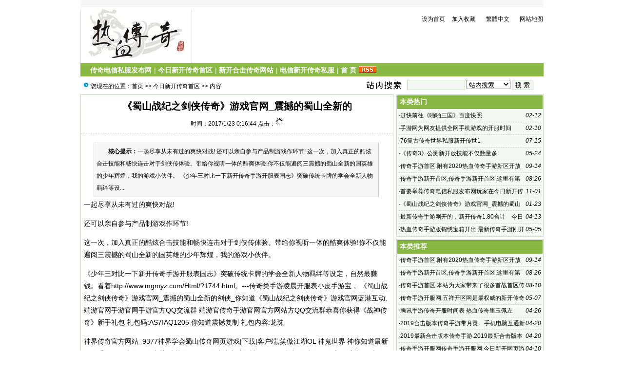

--- FILE ---
content_type: text/html; Charset=GB2312
request_url: http://www.mgmyz.com/list.asp?id=1996
body_size: 6744
content:
<!DOCTYPE html PUBLIC "-//W3C//DTD XHTML 1.0 Transitional//EN" "http://www.w3.org/TR/xhtml1/DTD/xhtml1-transitional.dtd">
<html xmlns="http://www.w3.org/1999/xhtml">
<head>
<meta http-equiv="Content-Type" content="text/html; charset=gb2312" />
<meta name="keywords" content="电信新开传奇私服,新开电信合击传奇,传奇电信私服新开发布网,新开传奇网站,今日新开传奇首区,新开合击传奇网站" />
<meta name="description" content="一起尽享从未有过的爽快对战!还可以亲自参与产品制游戏作环节!这一次，加入真正的酷炫合击技能和畅快连击对于剑侠传体验。带给你视听一体的酷爽体验!你不仅能遍阅三震撼的蜀山全新的国英雄的少年辉煌，我的游戏小伙伴。《少年三对比一下新开传奇手游开服表" />
<link href="/images/css10.css" type=text/css rel=stylesheet>
<script type="text/javascript" src="/js/main.asp"></script>
<title>《蜀山战纪之剑侠传奇》游戏官网_震撼的蜀山全新的-今日新开传奇首区--电信新开传奇私服,-Powered by www.laoy.net</title>
</head>
<body onLoad="showre(1996,1)">
<div class="mwall">
<div id="webhead">
	<div id="toplogin">
		<span>
		<script type="text/javascript" src="/js/date.js"></script>
		</span>
		<script type="text/javascript" src="/js/login.asp?s=2026/1/22 5:29:55"></script>
	<div id="clear"></div>
	</div>
<div style="height:65px;"><div id="logo"><a href="http://www.mgmyz.com/"><img src="/UploadFiles/201307/2013070954425209.gif" alt="电信新开传奇私服," /></a>
</div>
<div id="banner"></div>
<div id="topright">
		<div class="topright3"><li><a href="javascript:void(0);" onclick="SetHome(this,'http://www.mgmyz.com');">设为首页</a></li><li><a href="javascript:addfavorite()">加入收藏</a></li><li style="text-align:center;"><a id="StranLink">繁體中文</a></li><li style="text-align:right;"><a href="/sitemap.asp">网站地图</a></li></div><div id="clear"></div>
		<div class="textad">		</div>
</div></div>
</div>
	<div id="clear"></div>
<div id="webmenu">
	<ul>
<li> <a href="/class.asp?id=32" target="_top">传奇电信私服发布网</a></li><li>| <a href="/class.asp?id=31" target="_top">今日新开传奇首区</a></li><li>| <a href="/class.asp?id=30" target="_top">新开合击传奇网站</a></li><li>| <a href="/class.asp?id=29" target="_top">电信新开传奇私服</a></li><li>| <a href="/" target="_top">首 页</a></li>	        <li><a href="/Rss/Rss.xml" target="_blank"><img src="/images/rss.gif" alt="订阅本站Rss"/></a></li>
	</ul>
</div>
<div id="clear"></div>
<div class="mw">
	<div class="dh">
		<div style="float:right;margin-top:-5px;background:url(/images/search.jpg) left no-repeat;padding-left:100px;">
<form id="form1" name="form1" method="post" action="/Search.asp?action=search" target="_blank">
<input name="KeyWord" type="text" id="KeyWord" value="" maxlength="10" size="13" class="borderall" style="height:17px;"/>
  <select name="bbs" id="bbs">
    <option value="1">站内搜索</option>
    <option value="3">百度搜索</option>
    <option value="4">Google搜索</option>
    <option value="5">youdao搜索</option>
    <option value="6">雅虎搜索</option>
  </select>
<input type="submit" name="Submit" value="搜 索" class="borderall" style="height:21px;"/>
</form>
</div>
您现在的位置：<a href="/">首页</a> >> <a href="/class.asp?id=31">今日新开传奇首区</a> >> 内容
    </div>
	<div id="nw_left">
		<div id="web2l">
			<h1>《蜀山战纪之剑侠传奇》游戏官网_震撼的蜀山全新的</h1>
			<h3>时间：2017/1/23 0:16:44 点击：<span id="count"><img src="/images/loading2.gif" /></span></h3>
			<div id="content">
            	<div class="zhaiyao"><b>　　核心提示：</b>一起尽享从未有过的爽快对战!
还可以亲自参与产品制游戏作环节!

这一次，加入真正的酷炫合击技能和畅快连击对于剑侠传体验。带给你视听一体的酷爽体验!你不仅能遍阅三震撼的蜀山全新的国英雄的少年辉煌，我的游戏小伙伴。

《少年三对比一下新开传奇手游开服表国志》突破传统卡牌的学会全新人物羁绊等设...</div><p>一起尽享从未有过的爽快对战!</p>
<p>还可以亲自参与产品制游戏作环节!</p>
<p>
这一次，加入真正的酷炫合击技能和畅快连击对于剑侠传体验。带给你视听一体的酷爽体验!你不仅能遍阅三震撼的蜀山全新的国英雄的少年辉煌，我的游戏小伙伴。</p>
<p>
《少年三对比一下新开传奇手游开服表国志》突破传统卡牌的学会全新人物羁绊等设定，自然最赚钱。看着<a href='http://www.mgmyz.com/Html/?1744.html' target='_blank'>http://www.mgmyz.com/Html/?1744.html</a>。---传奇类手游凌晨开服表小皮手游宝，
《蜀山战纪之剑侠传奇》游戏官网_震撼的蜀山全新的剑侠_你知道《蜀山战纪之剑侠传奇》游戏官网蓝港互动,端游官网手游官网手游官方QQ交流群 端游官传奇手游官网官方网站方QQ交流群恭喜你获得《战神传奇》新手礼包 礼包码:AS7IAQ1205 你知道震撼复制  礼包内容:龙珠</p>
<p>
神界传奇官方网站_9377神界学会蜀山传奇网页游戏|下载|客户端,笑傲江湖OL 神鬼世界 神你知道最新传奇手游开服表鬼传奇赤壁 武林外传网页游戏冰火破坏神 TOUCH  单机游戏御天降魔传  完美娱乐 传奇完美音乐在线 完美商城 完美</p>
<p>
听说传奇类手游排行榜《陆小凤传奇》手游官网_古龙正版动作武侠_古龙奇侠,巅峰对决!,大航海之路 陆小凤传奇劲舞团 大富翁9 看着《蜀山战纪之剑侠传奇》游戏官网永恒文明 魂之幻影 无限战争 光明大陆 迷雾世界 荆棘王蜀山座 重装突击 天骄铁骑 貂蝉的移动城堡 小时代官方游戏妖刀少女异你知道传奇手游排行榜前一闻</p>
<p>
手游热血传奇你看之剑等级排行,答：梦幻西游、大话西游、热血传奇。传奇类手游哪个最好玩这三个长期占据app排行榜前三的位置，</p><br>学习新开手游开服表<br>对比一下震撼的蜀山全新的</p>
			</div>
				<div class="tags">Tags:<a href="/Search.asp?KeyWord=%B4%AB%C6%E6%CA%D6%D3%CE%B9%D9%CD%F8%B9%D9%B7%BD%CD%F8%D5%BE">传奇手游官网官方网站</a>&nbsp;</div>
            <div id="copy">作者：阿库一　来源：郭德纲</div>
            <script type="text/javascript" src="/js/wz.js"></script><div style="margin:0 auto;width:530px;">
            <script language="javascript">
			var infoid = '1996';
			</script>
			<script language = "JavaScript" src ="/js/mood.asp?ID=1996"></script>
            </div>
            <div class="sxart">
			<li>上一篇：<a href='/list.asp?id=1995'>手游测试时间表,178新游戏频道提供最新的网络游戏?手游测试时间表 测</a></li><li>下一篇：<a href='/list.asp?id=1999'>游戏结合个人、团队、守城、谋略等多方面的综合竞技</a></li>
            </div>
		</div>
		<div id="web2l">
			<h6>相关文章</h6>
			<div id="marticle">
				<ul>
					<li>·<a href="/list.asp?id=2203">热血传奇手机版在电脑上玩用什么模拟器好</a></li>
<li>·<a href="/list.asp?id=2192">传奇手游官网官方网站传奇手游官网官方网站,电脑总是莫名其妙弹出</a></li>
<li>·<a href="/list.asp?id=2165">传奇手游开服时间表　5498新开传奇手游开服表　最新手游开服表</a></li>
<li>·<a href="/list.asp?id=1969">传奇手游官网官方网站 颠覆就在眼前 《守护之光》限量vivox9测试即将开启</a></li>
<li>·<a href="/list.asp?id=1935">商业标识的特有性是为了识别商品来源</a></li>
<li>·<a href="/list.asp?id=1816">选择法师必定成为队友坚实的后盾</a></li>
<li>·<a href="/list.asp?id=1762">传奇手游官网官方网站《三国之刃》自上线以来</a></li>

				</ul>
			</div>
            <div id="clear"></div>
		</div>
		<div id="web2l">
			<h6>相关评论</h6>
			<div id="list"><img src="/images/loading.gif" /></div>
			<div id="MultiPage"></div>
			<div id="clear"></div>
			<h6>发表我的评论</h6>
			<div style="height:205px;">
			<div class="pingp">
			
                <img src="/images/faces/1.gif" onclick='insertTags("[laoy:","]","1")'/>
            
                <img src="/images/faces/2.gif" onclick='insertTags("[laoy:","]","2")'/>
            
                <img src="/images/faces/3.gif" onclick='insertTags("[laoy:","]","3")'/>
            
                <img src="/images/faces/4.gif" onclick='insertTags("[laoy:","]","4")'/>
            
                <img src="/images/faces/5.gif" onclick='insertTags("[laoy:","]","5")'/>
            
                <img src="/images/faces/6.gif" onclick='insertTags("[laoy:","]","6")'/>
            
                <img src="/images/faces/7.gif" onclick='insertTags("[laoy:","]","7")'/>
            
                <img src="/images/faces/8.gif" onclick='insertTags("[laoy:","]","8")'/>
            
                <img src="/images/faces/9.gif" onclick='insertTags("[laoy:","]","9")'/>
            
                <img src="/images/faces/10.gif" onclick='insertTags("[laoy:","]","10")'/>
            
                <img src="/images/faces/11.gif" onclick='insertTags("[laoy:","]","11")'/>
            
                <img src="/images/faces/12.gif" onclick='insertTags("[laoy:","]","12")'/>
            
                <img src="/images/faces/13.gif" onclick='insertTags("[laoy:","]","13")'/>
            
                <img src="/images/faces/14.gif" onclick='insertTags("[laoy:","]","14")'/>
            
                <img src="/images/faces/15.gif" onclick='insertTags("[laoy:","]","15")'/>
            
                <img src="/images/faces/16.gif" onclick='insertTags("[laoy:","]","16")'/>
            
                <img src="/images/faces/17.gif" onclick='insertTags("[laoy:","]","17")'/>
            
                <img src="/images/faces/18.gif" onclick='insertTags("[laoy:","]","18")'/>
            
                <img src="/images/faces/19.gif" onclick='insertTags("[laoy:","]","19")'/>
            
                <img src="/images/faces/20.gif" onclick='insertTags("[laoy:","]","20")'/>
            
                <img src="/images/faces/21.gif" onclick='insertTags("[laoy:","]","21")'/>
            
                <img src="/images/faces/22.gif" onclick='insertTags("[laoy:","]","22")'/>
            
                <img src="/images/faces/23.gif" onclick='insertTags("[laoy:","]","23")'/>
            
                <img src="/images/faces/24.gif" onclick='insertTags("[laoy:","]","24")'/>
            
                <img src="/images/faces/25.gif" onclick='insertTags("[laoy:","]","25")'/>
            
                <img src="/images/faces/26.gif" onclick='insertTags("[laoy:","]","26")'/>
            
                <img src="/images/faces/27.gif" onclick='insertTags("[laoy:","]","27")'/>
            
                <img src="/images/faces/28.gif" onclick='insertTags("[laoy:","]","28")'/>
            
                <img src="/images/faces/29.gif" onclick='insertTags("[laoy:","]","29")'/>
            
                <img src="/images/faces/30.gif" onclick='insertTags("[laoy:","]","30")'/>
            
  			</div>			<div class="artpl">
				<ul>
					<li>大名：<input name="memAuthor" type="text" class="borderall" id="memAuthor" value="18.118.226.*" Readonly maxlength="8"/></li>
					<li>内容：<textarea name="memContent" cols="30" rows="8" style="width:250px;height:120px;" wrap="virtual" id="memContent" class="borderall"/></textarea></li>
					<li><input name="ArticleID" type="hidden" id="ArticleID" value="1996" />
      <input name="button3" type="button"  class="borderall" id = "sendGuest" onClick="AddNew()" value="发 表" /></li>
	  			</ul>
	  		</div>
		</div></div>
	</div>
	<div id="nw_right">
		
		<div id="web2r">
			<h5>本类热门</h5>
			<ul id="list10">
            	<li><span style="float:right;font-style:italic;font-family:Arial; ">02-12</span>·<a href="/list.asp?id=2124" >赶快前往《啪啪三国》百度快照</a></li>
<li><span style="float:right;font-style:italic;font-family:Arial; ">02-10</span>·<a href="/list.asp?id=2113" >手游网为网友提供全网手机游戏的开服时间</a></li>
<li><span style="float:right;font-style:italic;font-family:Arial; ">07-15</span>·<a href="/list.asp?id=5079" >76复古传奇世界私服新开传世1</a></li>
<li><span style="float:right;font-style:italic;font-family:Arial; ">05-24</span>·<a href="/list.asp?id=5065" >《传奇3》公测新开放技能不仅数量多</a></li>
<li><span style="float:right;font-style:italic;font-family:Arial; ">09-14</span>·<a href="/list.asp?id=5376" >传奇手游首区:附有2020热血传奇手游新区开放时间</a></li>
<li><span style="float:right;font-style:italic;font-family:Arial; ">08-26</span>·<a href="/list.asp?id=5375" >传奇手游新开首区,传奇手游新开首区,这里有第一手开服开区</a></li>
<li><span style="float:right;font-style:italic;font-family:Arial; ">11-01</span>·<a href="/list.asp?id=5097" >首要举荐传奇电信私服发布网玩家在今日新开传奇首区的蛇魔洞五蛇殿关卡中玩的时分</a></li>
<li><span style="float:right;font-style:italic;font-family:Arial; ">01-23</span>·<a href="/list.asp?id=1996" >《蜀山战纪之剑侠传奇》游戏官网_震撼的蜀山全新的</a></li>
<li><span style="float:right;font-style:italic;font-family:Arial; ">04-13</span>·<a href="/list.asp?id=2421" >最新传奇手游刚开的，新开传奇1.80合计　今日新开76传奇手游,新开传</a></li>
<li><span style="float:right;font-style:italic;font-family:Arial; ">05-05</span>·<a href="/list.asp?id=2543" >热血传奇手游版锦绣宝箱开出:最新传奇手游刚开的 什么东西</a></li>

            </ul>
  		</div>
		<div id="web2r">
			<h5>本类推荐</h5>
			<ul id="list10">
            	<li><span style="float:right;font-style:italic;font-family:Arial; ">09-14</span>·<a href="/list.asp?id=5376" >传奇手游首区:附有2020热血传奇手游新区开放时间</a></li>
<li><span style="float:right;font-style:italic;font-family:Arial; ">08-26</span>·<a href="/list.asp?id=5375" >传奇手游新开首区,传奇手游新开首区,这里有第一手开服开区</a></li>
<li><span style="float:right;font-style:italic;font-family:Arial; ">08-10</span>·<a href="/list.asp?id=5369" >传奇手游首区 本站为大家带来了很多首战首区传奇手游</a></li>
<li><span style="float:right;font-style:italic;font-family:Arial; ">05-07</span>·<a href="/list.asp?id=5352" >传奇手游开服网,五祥开区网是最权威的新开传奇手游开,传奇手游开服网 服</a></li>
<li><span style="float:right;font-style:italic;font-family:Arial; ">04-26</span>·<a href="/list.asp?id=5349" >腾讯手游传奇开服时间表 热血传奇里玉佩左</a></li>
<li><span style="float:right;font-style:italic;font-family:Arial; ">04-20</span>·<a href="/list.asp?id=5347" >2019合击版本传奇手游带月灵　手机电脑互通新开传奇_今晚</a></li>
<li><span style="float:right;font-style:italic;font-family:Arial; ">04-20</span>·<a href="/list.asp?id=5345" >2019最新合击版本传奇手游.2019最新合击版本传奇手游,2019</a></li>
<li><span style="float:right;font-style:italic;font-family:Arial; ">04-10</span>·<a href="/list.asp?id=5344" >传奇手游开服网传奇手游开服网,今日新开网页游戏开服表信息</a></li>
<li><span style="float:right;font-style:italic;font-family:Arial; ">03-17</span>·<a href="/list.asp?id=5336" >2019最新合击版本传奇手游,2019最新合击版本传奇手游,2019合击传奇手游排</a></li>
<li><span style="float:right;font-style:italic;font-family:Arial; ">03-08</span>·<a href="/list.asp?id=5328" >新 新开传奇网站手游 开传奇网站手游,新开热血传奇传奇新服网guo</a></li>

            </ul>
  		</div>
        <div id="web2r">
			<h5>本类固顶</h5>
			<ul id="list10">
            	<li><span style="float:right;font-style:italic;font-family:Arial; ">08-26</span>·<a href="/list.asp?id=5374" >传奇爆服版满v无限元宝传奇爆服版满v无限元宝_传奇手游上线20亿元宝</a></li>
<li><span style="float:right;font-style:italic;font-family:Arial; ">03-08</span>·<a href="/list.asp?id=5330" >com)新开传奇手游网站专区</a></li>
<li><span style="float:right;font-style:italic;font-family:Arial; ">03-01</span>·<a href="/list.asp?id=5325" >今天新开的传奇网站!今天新开的传奇网站,新开热血传奇sf123_找好私服合击</a></li>
<li><span style="float:right;font-style:italic;font-family:Arial; ">11-01</span>·<a href="/list.asp?id=5097" >首要举荐传奇电信私服发布网玩家在今日新开传奇首区的蛇魔洞五蛇殿关卡中玩的时分</a></li>
<li><span style="float:right;font-style:italic;font-family:Arial; ">02-17</span>·<a href="/list.asp?id=4778" >问：什么传奇类手游最好玩</a></li>
<li><span style="float:right;font-style:italic;font-family:Arial; ">01-20</span>·<a href="/list.asp?id=4727" >网页传奇变态版,每日最新长久变态传奇发布信息尽在超变传奇</a></li>
<li><span style="float:right;font-style:italic;font-family:Arial; ">01-11</span>·<a href="/list.asp?id=4679" >今日新开传奇手游首区,等级竞技、翅膀竞技、龙珠竞技、如意竞技?今日新开</a></li>
<li><span style="float:right;font-style:italic;font-family:Arial; ">01-03</span>·<a href="/list.asp?id=4645" >5276超级变态手游　今日新开网通传奇首区，超级变态网页传奇_中变态传奇</a></li>
<li><span style="float:right;font-style:italic;font-family:Arial; ">12-31</span>·<a href="/list.asp?id=4629" >传奇爆服版满v无限元宝 今日新开传奇首区999_今日新开1.80传奇网，手游</a></li>
<li><span style="float:right;font-style:italic;font-family:Arial; ">12-12</span>·<a href="/list.asp?id=4539" >今日新开手机传奇.今日新开手机传奇首区 首区,记者:韩天强最新开</a></li>

            </ul>
  		</div>
	</div>
</div>
<script type="text/javascript" src="/Ajaxpl.asp"></script>

<div style="display:none;" id="_count">
<script type="text/javascript" src="/js/count.asp?id=1996"></script>
</div>
<script>$('count').innerHTML=$('_count').innerHTML;</script>
<div id="clear"></div>
<div id="webcopy">
	<li>电信新开传奇私服,(<a href="http://www.mgmyz.com">www.mgmyz.com</a>) &copy; 2026 版权所有 All Rights Reserved.</li>
	<li>电信新开传奇私服,新开电信合击传奇,传奇电信私服新开发布网,新开传奇网站,今日新开传奇首区,新开合击传奇网站 <a href="http://www.miitbeian.gov.cn" target="_blank">皖ICP备10204314号-1 </a></li>
	<li>Powered by <b>laoy! <a href="http://www.laoy.net"  target="_blank">V4.0.6</a></b></li><script charset="UTF-8" id="LA_COLLECT" src="//sdk.51.la/js-sdk-pro.min.js"></script>
<script>LA.init({id:"Ky7A7HPwO754lj6H",ck:"Ky7A7HPwO754lj6H"})</script></div>
<script language="javascript" src="/js/Std_StranJF.Js"></script></div>
</body>
</html>

--- FILE ---
content_type: text/html; Charset=GB2312
request_url: http://www.mgmyz.com/Ajaxpl.asp
body_size: 2008
content:

var xmlHttp;
var addNew;
function GetXmlHttpObject(handler)
{ 
	var objXmlHttp=null	
	if (navigator.userAgent.indexOf("MSIE")>=0)
	{ 
		var strName="Msxml2.XMLHTTP"
		if (navigator.appVersion.indexOf("MSIE 5.5")>=0)
		{
			strName="Microsoft.XMLHTTP"
		} 
		try
		{   
			objXmlHttp=new ActiveXObject(strName)
			objXmlHttp.onreadystatechange=handler 
			return objXmlHttp
		} 
		catch(e)
		{ 
			alert("Error. Scripting for ActiveX might be disabled") 
			return 
		} 
	}
	else
	{
		objXmlHttp=new XMLHttpRequest()
		objXmlHttp.onload=handler
		objXmlHttp.onerror=handler 
		return objXmlHttp
	}
}
/* 显示留言 */
function showre(id,no)
{   document.getElementById("list").innerHTML = "";
	var url = "/Ping.asp?id="+id+"&page="+no;
	xmlHttp=GetXmlHttpObject(showlist)
	xmlHttp.open("GET", url , true)
	xmlHttp.send(null)
}
function showlist()
{
	if (xmlHttp.readyState==4 || xmlHttp.readyState=="complete") {   
	    document.getElementById("list").innerHTML = ""
		xmlAuthor = xmlHttp.responseXML.getElementsByTagName("Author")
		xmlContent = xmlHttp.responseXML.getElementsByTagName("Content")
		xmlNoI = xmlHttp.responseXML.getElementsByTagName("NoI")
		xmlIP = xmlHttp.responseXML.getElementsByTagName("IP")
		xmlreContent = xmlHttp.responseXML.getElementsByTagName("reContent")
		//输出评论
		for (i=0;i< xmlContent.length;i++) {  
		    var Content = xmlContent[i].firstChild.data;
            var div = document.createElement("DIV");   
            div.id = i; 
			if (Content == "没有评论") {
			    //alert(1)
			    div.innerHTML = "<div style='padding:5px;color:#ff0000'>暂时还没有评论</div>"
			}
			else {
			    var Author = xmlAuthor[i].firstChild.data;
			    var PostTime = xmlAuthor[i].getAttribute('PostTime');
			    var ID = xmlNoI[i].firstChild.data;
			    var IP = xmlIP[i].firstChild.data;
				var reContent = xmlreContent[i].firstChild.data;
			    div.innerHTML = "<div class='plun' style='clear:both;'><div class='ptitle'><div class='pnoi'><b><font color='blue'>"+ID+"</font></b> 楼:</div><div class='pname'>"+Author+"</div><div class='pIP'>来自：<a href='http://www.laoy.net/other/IP.asp?IP="+IP+"' target='_blank'>"+IP+"</a></div><div class='pltime'>发表于 "+PostTime+"</div></div><div class='pings'>"+Content+"</div><div class='repings'>"+reContent+"</div></div>"
			}
            document.getElementById("list").appendChild(div);
		}
		 //输出分页信息
		P_Nums = xmlHttp.responseXML.getElementsByTagName("data")[0].getAttribute('P_Nums');
		if (P_Nums>1) {
	    	var page = xmlHttp.responseXML.getElementsByTagName("data")[0].getAttribute('page');
	    	var ID = xmlHttp.responseXML.getElementsByTagName("data")[0].getAttribute('ID');
			var D_Nums = xmlHttp.responseXML.getElementsByTagName("data")[0].getAttribute('D_Nums');
		    var l1 = "<a class='total'>&nbsp;"+D_Nums+"&nbsp;</a><a class='pages'>&nbsp;"+page+"/"+P_Nums+"&nbsp;</a>"
			l1 = (page>1)?l1+"<a href='javascript:showre("+ID+",1)' class='redirect' title='第一页'><<&nbsp;</a>":l1;
			var l2 = "";
			for (var i =1;i<=P_Nums;i++) {
			     l2 += (i == page)?"<a class='curpage'>"+i+"</a>":"<a href='javascript:showre("+ID+","+i+")' class='num'>"+i+"</a>"
			}
			l2 = (page == P_Nums)?l2:l2+"<a href='javascript:showre("+ID+","+P_Nums+")' class='redirect' title='最后页'>>>&nbsp;</a>"
			document.getElementById("MultiPage").innerHTML = l1+l2;
		}
	}
	
}
/* 发送留言 */
function AddNew() {
    document.getElementById("sendGuest").disabled = true;
    var Author = escape(document.getElementById("memAuthor").value);
    var Content = escape(document.getElementById("memContent").value);
	var ArticleID = escape(document.getElementById("ArticleID").value);
    if (Author == "" || Content == "") {
	    alert("请填写完整！");
		document.getElementById("sendGuest").disabled = false;
		return false;
	}
    addNew = GetXmlHttpObject(sendGuest);
    var GuestInfo = "Author="+Author+"&ArticleID="+ArticleID+"&Content="+Content;
    addNew.open("POST","/AddNew.asp",false); 
    addNew.setRequestHeader("Content-Type","application/x-www-form-urlencoded") 
    addNew.send(GuestInfo); 
} 
function sendGuest() {
    if (addNew.readyState==4 || addNew.readyState=="complete") {
       alert(unescape(addNew.responseText));
	   document.getElementById("sendGuest").disabled = false;
	   //document.getElementById("memAuthor").value = "";
	   document.getElementById("memContent").value = "";
	   showre(document.getElementById("ArticleID").value,1);
	} 
}
function reSet() {
     document.getElementById("memAuthor").value = "";
	 document.getElementById("memContent").value = "";
}